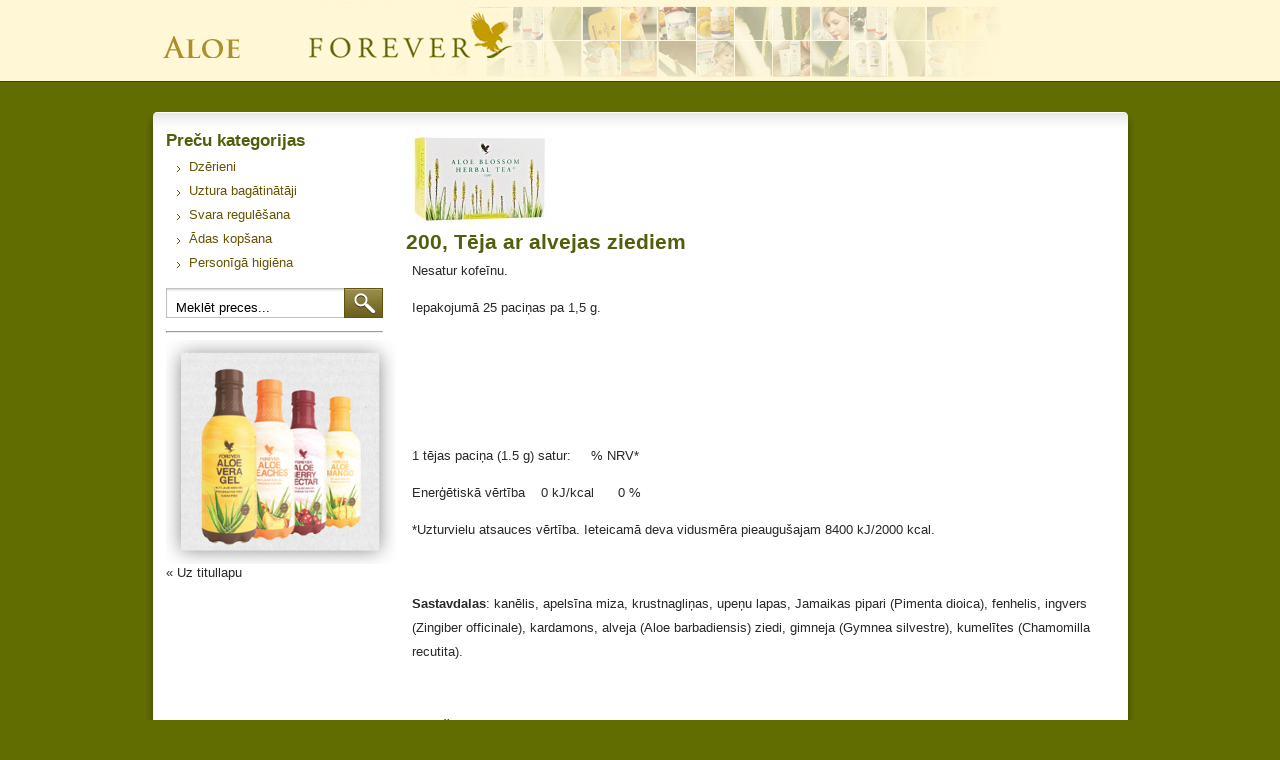

--- FILE ---
content_type: text/html
request_url: https://www.forever.lv/products/info/8
body_size: 2652
content:
<!DOCTYPE html PUBLIC "-//W3C//DTD XHTML 1.0 Strict//EN" "http://www.w3.org/TR/xhtml1/DTD/xhtml1-strict.dtd">
<html xmlns="http://www.w3.org/1999/xhtml">
<head>
<base href="https://www.forever.lv/" />
<meta http-equiv="Content-Type" content="text/html; charset=UTF-8" />
<title>Forever</title>

<link rel="stylesheet" href="https://www.forever.lv/app/public/styles/reset.css" type="text/css" />
<link rel="stylesheet" href="https://www.forever.lv/app/public/styles/style.css?v=5&1769322098" type="text/css" />

<script type="text/javascript">
var BASE_URL = 'https://www.forever.lv/';
var BASE_HREF = 'https://www.forever.lv/';
</script>
<script type="text/javascript" src="https://www.forever.lv/app/public/scripts/jquery.js"></script>
<script type="text/javascript" src="https://www.forever.lv/app/public/scripts/jquery.form.js"></script>
<script type="text/javascript" src="https://www.forever.lv/app/public/scripts/jquery.blockui.js"></script>

<script type="text/javascript" src="https://www.forever.lv/app/public/scripts/class.main.js"></script>
<script type="text/javascript" src="https://www.forever.lv/app/public/scripts/class.users.js"></script>
<script type="text/javascript" src="https://www.forever.lv/app/public/scripts/class.basket_v1.js?v=4&1769322098"></script>
<script type="text/javascript" src="https://www.forever.lv/app/public/scripts/class.checkout.js?v=5&1769322098"></script>
<script type="text/javascript" src="https://www.forever.lv/app/public/scripts/class.checkout_extra.js?v=1&t=1769322098"></script>

<!--[if lt IE 7]>
<link href="https://www.forever.lv/app/public/styles/style_ie6.css" rel="stylesheet" type="text/css" />
<script type="text/javascript" src="https://www.forever.lv/app/public/scripts/DD_belatedPNG.js"></script>
<script type="text/javascript" src="https://www.forever.lv/app/public/scripts/DD_fixes.js"></script>
<![endif]-->

<!--[if lte IE 8]>
<link href="https://www.forever.lv/app/public/styles/style_ie.css" rel="stylesheet" type="text/css" />  
<![endif]-->
<script type="text/javascript">

  var _gaq = _gaq || [];
  _gaq.push(['_setAccount', 'UA-21239743-1']);
  _gaq.push(['_trackPageview']);

  (function() {
    var ga = document.createElement('script'); ga.type = 'text/javascript'; ga.async = true;
    ga.src = ('https:' == document.location.protocol ? 'https://ssl' : 'http://www') + '.google-analytics.com/ga.js';
    var s = document.getElementsByTagName('script')[0]; s.parentNode.insertBefore(ga, s);
  })();

</script>
</head>

<body>


<div id="header">

	<div class="inner">
    
    	<a id="logo" href="https://www.forever.lv/lt"><img src="https://www.forever.lv/app/public/images/logo.gif" alt="" title="" /></a>
        
                                 
                <!--//.inner--></div>

<!--//#header--></div>

<div id="container">

    <div class="container ctop"></div>
    
    <div id="container-content">
    
        <div id="sidebar">
                    <h2>Preču kategorijas</h2>
            
            <ul id="nav">
                                                        <li>
                        <span>
                            <a href="dzerieni">
                                 Dzērieni                                
                            
                            
                            </a>
                        </span>
                    </li>                        
                                        <li>
                        <span>
                            <a href="uztura-bagatinataji">
                                 Uztura bagātinātāji                                
                            
                            
                            </a>
                        </span>
                    </li>                        
                                        <li>
                        <span>
                            <a href="svara-regulesana-">
                                 Svara regulēšana                                 
                            
                            
                            </a>
                        </span>
                    </li>                        
                                        <li>
                        <span>
                            <a href="adas-kopsana">
                                 Ādas kopšana                                
                            
                            
                            </a>
                        </span>
                    </li>                        
                                        <li>
                        <span>
                            <a href="personiga-higiena-">
                                 Personīgā higiēna                                 
                            
                            
                            </a>
                        </span>
                    </li>                        
                                                </ul>
        
            <script type="text/javascript">
            var defaultSearchValue = 'Meklēt preces... ';
            $(document).ready(function(){
                $("#search input").focus(function(){
                    if ($(this).val() == defaultSearchValue)
                    {
                        $(this).val('');
                    }
                }).blur(function(){
                    if ($(this).val() == '')
                    {
                        $(this).val(defaultSearchValue);
                    }
                });
                
                $("#search button").click(function(){
                    $(this).parents("form").submit();
                    return false;
                });
            });
            </script>
            <form id="search" action="products/categories/search" method="post">
            
                <fieldset>
                
                    <input type="text" name="search" value="Meklēt preces... " />
                    
                    <button title="Meklēt">Meklēt</button>
                
                </fieldset>
                            
            </form>
            
			
			<hr />
			
			<p><img src="https://www.forever.lt/media/images/LEFT/580c458907cb81b3a9956e4f93ecfb3c.jpg" alt="Tetrapak Group2 - Final" width="230" height="224" /> <a href="../../../">&laquo; Uz titullapu</a></p>
<p>&nbsp;</p>
<p>&nbsp;</p><div style="margin-top: 10px">&nbsp;</div>			
        
		<!--//#sidebar-->
		</div>
        
        <div id="main-content">
        
        	    
<div class="modal-top"><!-- # --></div>
<div class="modal-container">
        
    <div class="modal-content">
                <img src="var/products/200_0.jpg" alt="" title="" />
                    
        <h1>200, 
            
       Tēja ar alvejas ziediem        
    </h1>
   
        
            
       <p>Nesatur kofeīnu.</p>
<p>Iepakojumā 25 paciņas pa 1,5 g.</p>
<p>&nbsp;</p>
<p>&nbsp;</p>
<p>&nbsp;</p>
<p>1 tējas paciņa (1.5 g) satur:&nbsp; &nbsp;&nbsp; % NRV*</p>
<p>Enerģētiskā vērtība&nbsp;&nbsp;&nbsp; 0 kJ/kcal &nbsp;&nbsp;&nbsp;&nbsp; 0 %</p>
<p>*Uzturvielu atsauces vērtība. Ieteicamā deva vidusmēra pieaugu&scaron;ajam 8400 kJ/2000 kcal.</p>
<p>&nbsp;</p>
<p><strong>Sastavdalas</strong>: kanēlis, apelsīna miza, krustnagliņas, upeņu lapas, Jamaikas pipari (Pimenta dioica), fenhelis, ingvers (Zingiber officinale), kardamons, alveja (Aloe barbadiensis) ziedi, gimneja (Gymnea silvestre), kumelītes (Chamomilla recutita).</p>
<p>&nbsp;</p>
<p><strong>Lieto&scaron;ana</strong>: Paredzēts karstai tējai, lietojiet vienu paciņu uz tasīti.Pievienojiet vāro&scaron;u ūdeni, paturiet 3-5 minūtes, izņemiet tējas maisiņu. Lai iegūtu ledus tēju, pievienojiet 2 tasītes vāro&scaron;a ūdens, paturiet 3-5 minūtes. Izņemiet tējas paciņas, pievienojiet 2 tasītes auksta ūdens un atdzesējiet.</p>
<p>&nbsp;</p>
<p>Partijas numurs &ndash; uz iepakojuma.</p>
<p>Derīgs līdz: (skat. uz iepakojuma).</p>
<p>Ražotājs: Aloe vera of Europe B.V.,&nbsp; T'Appeltje 2, 4751 XJ, Oud Gastel, Nīderlande.</p>
<p>Izplatītājs: UAB&ldquo;Forever Living Products Baltics&rdquo;, Pylimo 30,&nbsp; Viļņa. Tālr.: +370 5 2610070.</p>
<p>Cena 23.45 EUR</p>                
            
        
        <div class="clear"><!-- # --></div>
    </div>
</div>
<div class="modal-bottom"><!-- # --></div>
            
        <!--//#main-content--></div>
        
        <div id="footer">
        
            <p>&copy; 2026  UAB Forever Living Products Baltics</p>
            <p style="padding-top: 6px;">Pylimo g. 30, Viļņa, Lietuva </br> Reg. Nr. 111799439</br> Tālrunis: 371 6766 0764</br> E-pasts: <a href='mailto:order@foreverliving.lt'>order@foreverliving.lt</a></p>
        
        <!--//#footer--></div>        
    
    <!--//#container-content--></div>
           
    <div class="container cbottom"></div>

<!--//#container--></div>

--- FILE ---
content_type: text/html
request_url: https://www.forever.lv/products/basket/block
body_size: 56
content:
    <strong>Groziņš ir tukšs</strong>


--- FILE ---
content_type: text/css
request_url: https://www.forever.lv/app/public/styles/style.css?v=5&1769322098
body_size: 21461
content:
@import "extras.css";

html, body 							{height:100%;}
body 								{background:#616d00; width:100%; font-family:Arial, Helvetica, sans-serif; font-size:13px; color:#292929;}
h1, h2, h3, h4, h5, h6 				{font-weight:bold; color:#535d0b;}
h1									{font-family:Tahoma, Geneva, sans-serif; font-size:21px;}
h2									{font-size:17px;}
a 									{color:#292929; text-decoration:none;}
a:hover 							{color:#292929; text-decoration:underline;}
/*----------------Tool Box----------------*/
.cleft 								{clear:left;}
.cright 							{clear:right;}
.cboth 								{clear:both;}
ul.cleaned 							{list-style:none; margin:0; padding:0;}
ul.cleaned li 						{display:inline; float:left;}

/*----------------Header---------------*/
#header								{background:#fff7d6 url(../images/header-bg.jpg) top center no-repeat; width:100%; height:81px; border-bottom:1px solid #3d4607;}
.inner	 							{width:989px; margin:0 auto;}
#header a#logo						{float:left; margin:8px 0 0 17px; display:inline;}
#user								{float:right; margin:18px 9px 0 0; display:inline; height:49px;}
#user .user-side					{float:left; height:100%; width:4px;}
#user .left							{background:url(../images/user-left-bg.png) no-repeat;}
#user .right						{background:url(../images/user-right-bg.png) no-repeat;}
#user #user-content					{float:left; background:#fff; height:47px; border:1px solid #d7c67e; border-left:none; border-right:none;}
#user span							{font-size:17px; color:#535d0b; padding:7px 13px 4px 30px; font-weight:bold; display:block; text-align:right;}
#user p								{text-align:right; color:#b1b1b1; padding:0 13px 0 30px;}
#user p a							{color:#645404;}
/*----------------Container---------------*/
#container							{width:989px; margin:0 auto; /*margin-top:18px*/;}
.container							{width:100%; height:17px; float:left;}
#container .ctop					{background:url(../images/container-top-bg.gif) no-repeat; margin-top: 30px;}
#container .cbottom					{background:url(../images/container-bottom-bg.gif) no-repeat; padding-bottom:22px;}
#container-content					{width:100%; background:url(../images/container-content-bg.gif) repeat-y; float:left;}
/*----------------Sidebar---------------*/
#sidebar							{float:left; width:217px; margin:3px 23px 0 20px; display:inline; padding-bottom:20px;}
#cart								{width:213px; margin:4px 0 13px 0; float:left; display:inline;}
.cart								{width:100%; height:4px; float:left;}
#cart .top							{background:url(../images/cart-top-bg.gif) no-repeat;}
#cart .bottom						{background:url(../images/cart-bottom-bg.gif) no-repeat;}
#cart-content						{float:left; background:#fafafa; width:211px; border:1px solid #c6c6c6; border-top:none; border-bottom:none;}
#cart-content p						{margin:6px 0 8px 12px;}
#cart-content p span,
#cart-content strong				{color:#981818;}
#cart-content strong				{padding:0 0 4px 12px; display:block;}
a.pay					{background:url(../images/a-pay-bg.gif) no-repeat; width:71px; height:22px; text-indent:-9999px; display:block; margin:0 0 4px 10px;}
ul#nav								{width:100%; margin:6px 0 13px 0; float:left;}
ul#nav li							{margin-bottom:1px;}
ul#nav li a							{background:url(../images/ul-nav-a-bg.gif) bottom no-repeat; width:100%; height:23px; display:block; line-height:23px; text-indent:23px; color:#645404;}
ul#nav li a:hover,
ul#nav li.active a					{background:url(../images/ul-nav-a-bg.gif) no-repeat; color:#fff;}
form#search							{float:left; margin:0 0 13px 0;}
form#search input,
form#search button					{float:left; border:none;}
form#search input					{background:url(../images/search-input-bg.gif) no-repeat; width:168px; height:22px; padding:8px 0 0 10px;}
form#search button					{background:url(../images/search-button-bg.gif) no-repeat; width:39px; height:30px; text-indent:-9999px; font-size:0px; display:block; line-height:0px; cursor:pointer;}
#sidebar a#info						{background:url(../images/a-info-bg.gif) no-repeat; width:217px; padding-top:13px; text-indent:23px; float:left;}
/*----------------Main-Content---------------*/
#main-content						{float:left; width:709px; padding-bottom:20px;}
#main-content p						{margin-bottom:13px; }
#main-content h1					{margin-top:3px; margin-bottom:7px;}
#main-content h2					{padding:13px 0 5px 0;}
#main-content p,
#main-content ul,
#main-content ol					{line-height:24px; margin-left:6px;}
#main-content .account				{background:#f7f7f7; border:1px solid #eaeaea; margin-left:6px;}
#main-content .account ul			{padding:17px; margin:0;}
#items h1							{float:left;}
#items p,
#items ul							{line-height:normal; margin:0;}
#items .pagination					{float:right; margin-top:7px;}
#items .pagination p				{float:left; line-height:19px; margin-right:21px;}
#items .pagination ul				{float:left;}
#items .pagination ul li			{margin-left:3px; padding-right:4px; background:url(../images/pagination-ul-li-bg.gif) right center no-repeat;}
#items .pagination ul li a			{display:block; width:20px; height:19px; text-align:center; line-height:19px; color:#7a6918;}
#items .pagination ul li a:hover	{background:#f4eed6;}
#items .pagination ul li.active a	{background:#535d0b; color:#fff;}
#items .pagination ul li.next		{background:url(../images/pagination-ul-li-next-bg.gif) right center no-repeat; padding-right:10px;}
#items .pagination ul li.next a		{padding:0; width:inherit; text-decoration:underline;}
#items .pagination ul li.next a:hover {background:none;}
#bar								{background:url(../images/bar-bg.gif) no-repeat; width:100%; height:37px; margin-bottom:17px;}
#bar p								{float:left; line-height:37px; margin-left:14px; display:inline;}
#bar form							{float:right; width:373px;}
#bar form label,
#bar form select					{float:left;}
#bar form label						{line-height:37px; margin-left:20px;}
#bar form select					{margin:9px 6px; display:inline;}
#bar form select#succession			{width:120px;}
#bar form select#display			{width:70px;}
.items								{width:700px; border-collapse:collapse; margin:4px 0 11px 0;}
.items th							{font-weight:bold; color:#534e4e; font-size:14px; text-align:left; text-indent:10px; padding-bottom:8px;}
.items tr .credits,
.items tr .price					{text-align:center; text-indent:0;}
.items tr td						{border:2px solid #fff; height:44px; vertical-align:middle;}
.items tr.odd td					{background:#f2f2f2;}
.items tr.even td					{background:#fafafa;}
.items tr td.title					{width:325px;}
.items tr td.credits				{width:88px;}
.items tr td.price					{width:93px;}
.items tr td.qty					{width:189px;}
.items tr td a						{color:#876f0c; padding-left:13px;}
.items tr td a:hover				{color:#876f0c;}
.items input, .items button			{border:none; float:left;}
.items input						{background:url(../images/table-items-input-bg.gif) no-repeat; width:39px; height:19px; margin:0 29px 0 21px; text-align:center; padding-top:5px;}

.items button.add					{
	background: url(../images/button.gif) repeat-x;
	width:87px; 
	height:24px; 
	display:block;
	cursor:pointer;
	font-family: Arial,Helvetica,sans-serif;
	font-size: 12px;
	color: White;
	font-weight: bold;
}


.items button.remove				{background:url(../images/table-items-button-remove-bg.png) no-repeat; width:11px; height:11px; text-indent:-9999px; font-size:0px; display:block; line-height:0px; cursor:pointer; float:right; margin-right:16px; display:inline; margin-top:8px;}

button#update						{
	background: url(../images/btn-bg.gif) repeat-x; 
	width:129px; 
	height:25px; 
	/*text-indent:-9999px; */
	font-size: 12px;
	color: White;
	font-weight: bold;
	font-family: Arial,Helvetica,sans-serif;
	display:block; 
	/*line-height:0px; */
	cursor:pointer; 
	float:right; 
	border:none; 
	margin-right:10px; 
	/*display:inline;*/
	padding: 0;
}

.data h2							{padding-bottom:0; margin-bottom:4px;}
#main-content .data p				{padding:0; margin:0; line-height:21px;}
.data fieldset					{width:267px; float:left; margin-right:40px; display:inline;}
.data label					{display:block; width:100%; margin:12px 0 4px 0;}
.data input,
.data textarea					{border:1px solid #958686; padding:2px 0 0 2px;}
.data input					{height:19px; width:258px;}
.data textarea					{height:92px; width:258px; font-family:Arial, Helvetica, sans-serif; font-size:13px; color:#292929; max-width:388px;}
.data .wrong						{color:#bd1b1b;}
.data label span				{color:#c3a100;}
.data label#user-name			{margin-top:10px;}

.data button					{
	width:87px;
	height:24px;
	background: url(../images/button.gif) repeat-x;
	display:block;
	cursor:pointer;
	border:none;
	margin-top:5px;
	font-family: Arial,Helvetica,sans-serif;
	font-size: 12px;
	color: White;
	font-weight: bold;
}

/*.data button.update			{background:url(../images/data-button-bg.gif) no-repeat;}*/


.data label#extra-info			{margin-top:38px;}
#main-content h2.number				{padding:0; padding-left:33px; height:33px; line-height:33px; margin-top:5px; display:block;}
#main-content h2#one				{background:url(../images/h2-one-bg.gif) left center no-repeat;}
#main-content h2#two				{background:url(../images/h2-two-bg.gif) left center no-repeat;}
#main-content h2#three				{background:url(../images/h2-three-bg.gif) left center no-repeat;}
.sub-total							{width:700px; border:1px solid #b6b6b6; border-left:none; border-right:none; margin-top:11px; font-weight:bold; line-height:21px; padding:13px 0;}			
.sub-total table span,
.total table span					{margin-left:13px;}
.totalclm1							{width:325px;}
.totalclm2							{width:88px; text-align:center;}
.totalclm3							{width:93px; text-align:right;}
#delivery .totalclm2,				
#delivery td						{text-align:right;}
#delivery .totalclm1				{text-align:left;}
.total								{width:700px; line-height:21px; padding:4px 0; font-weight:bold;}
.totalprice, .payprice, .discount							{width:196px; text-align:right;}
.totalprice strong					{padding:10px 15px; display:inline-block;}
.payprice strong					{background:#fff7d6; padding:10px 15px; display:inline-block;}
.discount                           {padding-bottom: 5px;}
.dicount strong					{padding:10px 15px; display:inline-block;}
.discount input                     {width: 60px;}
.discountsave                       {padding-left: 0px;text-align: right;width: 135px;}
.discountsave a                      {font-weight: normal;color: #645404;}
#method								{margin-top:4px; margin-left:13px;}
#method span						{display:block; margin-bottom:5px;}

#method button						{
	background: url(../images/button.gif) repeat-x;
	width:87px; 
	height:24px; 
	display:block; 
	cursor:pointer; 
	border:none; 
	margin-top:10px;
	font-family: Arial,Helvetica,sans-serif;
	font-size: 12px;
	color: White;
	font-weight: bold;
	padding: 0;
}
.default_button_look_green{
    background: url(../images/button.gif) repeat-x;
    width:87px;
    height:24px;
    cursor:pointer;
    border:none;
    margin-top:10px;
    font-family: Arial,Helvetica,sans-serif;
    font-size: 12px;
    color: White;
    font-weight: bold;
    padding: 0;
}
/*----------------Footer---------------*/
#footer								{font-size:11px; color:#1c1c1c; font-family:Tahoma, Geneva, sans-serif; margin-left:27px; padding-bottom:13px; float:left; width:962px; display:inline;}
/*----------------Intro---------------*/
body#intro							{background:#fff url(../images/body-intro-bg.gif) repeat-x;}
body#intro #page-wrap				{width:962px; margin:0 auto; position:relative;}
ul#langs 							{position:absolute; top:6px; left:53px;}
ul#langs li							{margin-right:20px;}
ul#langs li a						{padding-top:19px; display:block;}
ul#langs li a:hover,
ul#langs li.active a				{background:url(../images/langs-li-a-hover-bg.gif) top center no-repeat;}
#logo-intro							{padding:45px 0 0 0; display:block;}
#intro h1							{margin:15px 53px;}
.foreverNewLook						{margin: auto;display: flex;width: 300px;}
/*----------------Register---------------*/
.register							{width:862px; padding:0 0 25px 25px; float:left;}
.register-top						{width:100%; background:url(../images/register-top-bg.gif) no-repeat; height:6px; float:left;}
.register-bottom					{width:100%; background:url(../images/register-bottom-bg.gif) no-repeat; height:6px; float:left;}
.register-content					{background:#f3f3f3; border:1px solid #e3dede; border-top:none; border-bottom:none; width:860px; float:left; padding-bottom:12px;}
.register .data						{padding:12px 28px; padding-bottom:0; margin-top: 10px;}
.register #important				{width:185px; margin:0; display:block;}
.register .data p					{line-height:19px; margin-bottom:20px;}
.register span.wrong				{font-family:Tahoma, Geneva, sans-serif; font-weight:bold; font-size:11px; display:block;}

#register-content2				{float: left; width: 100%; margin-top: 40px;}
#register-content2 a				{color: #846F0D;}

label.first 						{margin-top:0 !important;}
p#success							{height:21px; font-size:14px; line-height:21px; margin-left:53px;}
#success a, #important a            {color: #846F0D;}
img#intro-img						{background:url(../images/intro-bg.gif) no-repeat; padding:53px; position:relative;}
#langs-menu							{font-family:Tahoma, Geneva, sans-serif; font-size:24px; float:left; padding-bottom:25px;}
#langs-menu li						{height:57px; line-height:57px; padding-right:74px; border-right:1px solid #ccc; margin-left:56px;}
#langs-menu li#ee					{border:none; padding:0;}
#langs-menu li#lt					{margin-left:150px;}
#langs-menu li a					{padding-left:36px;}
#langs-menu li#lt a					{background:url(../images/langs-li-lt-bg.jpg) left center no-repeat;}
#langs-menu li#lv a					{background:url(../images/langs-li-lv-bg.jpg) left center no-repeat;}
#langs-menu li#ee a					{background:url(../images/langs-li-ee-bg.jpg) left center no-repeat;}
#langs-menu li a:hover				{color:#c3a100;}
#login								{width:820px; float:left; margin-left:78px; display:inline; padding-bottom:25px;}
#login form							{float:left; margin-right:46px; width:370px;}
#login form	legend					{font-size:22px; color:#535d0b; font-weight:bold; padding:0 0 15px 98px;}
#login form label					{float:left; width:90px; margin-right:8px; text-align:right; height:23px; line-height:23px;}
#login form input					{margin-bottom:11px; border:1px solid #958686; padding:2px 0 0 2px; height:19px; width:258px;}

#login form button					{
	border:none; 
	background: url(../images/button.gif) repeat-x;
	width:87px; 
	height:24px; 
	font-size: 12px; 
	display:block; 
	margin-left:98px; 
	float:left; 
	font-family: Arial,Helvetica,sans-serif;
	color: White;
	font-weight: bold;
	cursor:pointer;
}

#login form a						{font-size:14px; color:#846f0d; text-decoration:underline; margin-left:39px; height:24px; line-height:24px;}
#registerhere						{border-left:1px solid #ccc; height:86px; margin-top:14px; font-size:14px; line-height:21px; float:left; padding-left:43px;}
#registerhere p						{margin-top:22px;}
#registerhere p a					{color:#846f0d; text-decoration:underline;}

.idinput, .postinput {
	width:264px!important;
	height:21px!important;
	padding-left:5px!important;
	font-family:Arial;
	font-weight:bold;
	letter-spacing:15px;
	border:0!important;
	background:url('../images/idinput_bg.gif') no-repeat top left;
}
.postinput {
	width:120px!important;
	background:url('../images/postinput_bg.gif') no-repeat top left;
}


#login-center-intro {
	background: url(../images/intro-bg.gif) no-repeat; padding:53px; position:relative;
	}


#bottom_blocks {
	float: left;
	width: 100%;
	margin: 40px 10px 10px 0px;
}

#bottom_block_left {
	float: left;
	width: 33%;
	margin: 0px 0px 0px 0px;
}

#bottom_block_center {
	float: left;
	width: 33%;
	margin: 0px 0px 0px 0px;
}

#bottom_block_right {
	float: right;
	width: 33%;
	margin: 0px 0px 0px 0px;
}
#bottom_blocks{
    width: 100%;
}
@media only screen and (min-width: 993px) and (max-width: 1141px) {
    .form-register-lg{
        width: 34% !important;
    }
    .form-login-lg{
        width: 62% !important;
    }
}
@media only screen and (min-width: 1142px)  {
    .form-register-lg{
        width: 41% !important;
    }
    .form-login-lg{
        width: 55% !important;
    }
}

@media only screen and (min-width: 1300px)  {
    .form-register-lg{
        width: 48% !important;
    }
    .form-login-lg{
        width: 50% !important;
    }
    .form-register-lg>div{
        padding-left: 40px!important;
    }
}

@media only screen and (min-width: 1366px)  {
    .left-block-div{
        width: 30% !important;
    }
    .right-block-div{
        width: 30% !important;
        display: block!important;
    }
    #page-wrap{
        width: 70% !important;
    }
    #login .form-login-lg {
        width: 57% !important;
    }
    #login .form-register-lg {
        width: 40% !important;
    }
}
@media only screen and (max-width: 992px)  {
    .left-block-div{
        display: none!important;
    }
    .right-block-div{
        display: none;
    }
    #bottom_blocks.outside_block{
        display: none;
    }
}

@media only screen and (min-width: 993px)  {
    #bottom_blocks.outside_block{
        display: block;
    }
    .right-block-div{
        display: none;
    }
    .left-block-div{
        width: 25%;
    }
    .right-block-div{
        width: 25%;
    }
    #bottom_blocks{
        display: none;
    }
    
    #page-wrap.login-page,
    body#intro #page-wrap.login-page{
        width: 80%;
        margin: 0!important;
    }
    #page-wrap.login-page>#login-center-intro{
        padding-left: 0!important;
        padding-right: 0!important;
        background:unset!important;
        margin-left: 10px;
        margin-right: 10px;
    }
    #page-wrap.login-page>#login-center-intro>p{

        box-shadow: -1px -8px 77px -12px rgba(0,0,0,0.6);
        -webkit-box-shadow: -1px -8px 77px -12px rgba(0,0,0,0.6);
        -moz-box-shadow: -1px -8px 77px -12px rgba(0,0,0,0.6);
    }
    #page-wrap.login-page>#login-center-intro>p>img{
        height: auto!important;
        width: 100%!important;
    }
    #page-wrap.login-page>#login{
        margin-left: 0px!important;
        width: 100%!important;
    }
    #page-wrap.login-page>#login>form{
        /*margin-right: 10px!important;*/
        margin-right: 0!important;
    }
    #page-wrap.login-page>#login>#registerhere{
        padding-left: 0!important;
    }
}

/* NEW STYLE */
.button-reload-page{
    position: relative;
    background: url(../images/button.gif) repeat-x;
    width: 87px;
    height: 24px;
    display: block;
    cursor: pointer;
    font-family: Arial,Helvetica,sans-serif;
    font-size: 12px;
    color: White;
    font-weight: bold;
    align-items: center;
    bottom: 0;
    margin: auto;
}

.overlay-modal-part-error-message{
    position: fixed; top:30%; left:30%; width: 30%; height: 30%; background-color: white;text-align: center; padding-top: 10px;
    border: 2px solid #d7c67e;border-radius: 10px; color: #535d0b; font-weight: bold; padding-left: 8px; padding-right: 8px;
}
.overlay-basket-add-error-overlay{
    position: fixed; top: 0; left: 0; width:100%; height: 100%; background-color: rgba(0,0,0,0.4);
}
div.totalclm1.coupons{
	position: relative;
    right: 0;
}

div.totalclm1.coupons{
	position: relative;
}
div.totalclm1.coupons input#coupons{
    position: absolute;
    right: 0;
}

.checkout_overlay_outer{
    display: none; position: fixed; width: 100%; top: 0;left: 0;height: 100%; background: rgba(0,0,0,0.6); z-index: 10;
}
.checkout_overlay_outer.show{
    display: block;
}
.checkout_overlay_inner{
    display: block; position: relative; left: 20%; top: 30%; width: 60%; background: #fff; border: #535d0b 5px solid;
}

.checkout_overlay_inner p{
    text-align: left; margin: 20px!important; font-size: 16px;color: #535d0b; font-weight: bold;
}

.checkout_overlay_inner .discount_rules_buttons{
    margin: auto; text-align: center;
}
.big_button_green {
    min-width: 100px;
    min-height: 35px;
    color: #fff!important;
    background: #887726!important;
    border: 1px solid #64550F!important;
}

.register-confirm .checkout_overlay_inner .outer-text{
    text-align: center; margin-top: 20px; margin-bottom: 40px; font-size: 18px; color: #535d0b; font-weight: bolder;
}
.register-confirm .checkout_overlay_inner .button-display-block{
    flex: 0 0 100%;max-width: 100%; display: flex;
}
.register-confirm .checkout_overlay_inner .button-display-block .left-block{
    border: 1px solid #64550F; min-width: 49%; min-height: 100px;margin-right: 1%;
}
.register-confirm .checkout_overlay_inner .button-display-block .right-block{
    border: 1px solid #64550F; min-width: 49%; min-height: 100px;margin-left: 1%;
}

.register-confirm .checkout_overlay_inner .button-display-block .left-block .inner-text,
.register-confirm .checkout_overlay_inner .button-display-block .right-block .inner-text{
    width: 100%;display: block;text-align: center;margin-top: 20px;margin-bottom: 30px;color: #535d0b; font-weight: bolder; font-size: 19px;
}

.register-confirm .checkout_overlay_inner .button-display-block .left-block .button-div,
.register-confirm .checkout_overlay_inner .button-display-block .right-block .button-div{
    display: flex; width:96%; margin-left:2%; margin-bottom: 5px;
}
.register-confirm .checkout_overlay_inner .button-display-block .left-block .inner-text .detailed,
.register-confirm .checkout_overlay_inner .button-display-block .right-block .inner-text .detailed{
    border: 1px solid #64550F;
    margin-bottom: 10px;
    width: fit-content;
    text-align: center;
    margin-left: auto;
    margin-right: auto;
    font-size: 15px;
    padding: 5px;
}

.form-row.terms-and-conditions a{
    text-decoration: underline;
}

span.cards.card-brands img{
    height: 28px;
}

--- FILE ---
content_type: text/css
request_url: https://www.forever.lv/app/public/styles/extras.css
body_size: 1641
content:
#cart-content .hidden
{
    display: none;
}

.clear
{
    clear: both;
}

.back
{
    color: #645404;
}

.simpleButton
{
    background: url('../images/button.gif') no-repeat top left;
    color: #fff !important;
    text-decoration: none !important;
    font: bold 12px Arial !important;
    width: 87px;
    height: 24px;
    padding: 4px 0 0 0;
    border: none;
    text-align: center;
    display: inline-block;
}

.payment_error
{
    color: red;
    font-weight: bold;
    padding: 15px 0 15px 0;
    display: none;
}

#modal
{
    width: 460px;
    position: absolute;
    z-index: 999;
}

#modal .close
{
    float: right;
    display: block;
    background: url('../images/close.jpg') no-repeat center right;
    height: 15px;
    padding-right: 25px;
    font-size: 13px;
    text-decoration: none;
    color: #666633;
	cursor: pointer;
}

#modal .modal-top
{
    width: 460px;
    height: 30px;
    background: url('../images/popup_top.png') no-repeat top left;
}

#modal .modal-bottom
{
    width: 460px;
    height: 30px;
    background: url('../images/popup_bottom.png') no-repeat top left;
}

#modal .modal-container
{
    padding: 0 20px;
    background: url('../images/popup_bg.png') repeat-y top left;
    width: 420px;
    position: relative;
    z-index: 999;
}

#modal .modal-content
{
    padding: 30px 10px;
    position: relative;
    z-index: 999;
}

#modal h1
{
    font: bold 17px Arial;
    color: #666600;
    padding: 0 0 5px 0;
}

#modal h1 span
{
    font-weight: normal;
}

#modal 
{
    font: normal 13px Arial;
    color: #333333;
}

#modal .modal-content img
{
    float: left;
    margin: 0 15px 0 0;
}

--- FILE ---
content_type: application/javascript
request_url: https://www.forever.lv/app/public/scripts/class.users.js
body_size: 632
content:
var Class_Users = function(){
    var color;
    var fields;
}

Class_Users.prototype = {
		
	logIn:function(formVar, goAfter)
	{
		var form = $(formVar);

		form.ajaxSubmit({
			dataType : 'json',
	    	success: function(response){

				if (response['status'] == 'success')
				{
				    Main.go('users/loginsuccess');
				}
				else
				{
				    Users.fields = $(".loginLabels");
				    Users.color = Users.fields.css('color');
				    
				    Users.fields.css({color: 'red'});
					
					setTimeout('Users.fields.css({color: Users.color})', 3000);
				}
			}			
	    });
		
		return false;
	}
}

var Users = new Class_Users();

--- FILE ---
content_type: application/javascript
request_url: https://www.forever.lv/app/public/scripts/class.basket_v1.js?v=4&1769322098
body_size: 11112
content:
$(document).ready(function(){
    $("#basketContainer").html('<img src="' + BASE_URL + 'app/public/images/loading.gif" alt="" class="progress" align="center" />');
    $("#basketContainer").load('products/basket/block');
});

var container;
var containerDone;

var Class_Basket = function(){
}

Class_Basket.prototype = {
    
    updateTotalPrices:function()
    {
    	$.getJSON('products/basket/getprices', function(data){
        	$(".result-price").html(data['price']);
			$(".result-price2").html(data['price2']);
            $(".result-pricecc").html(data['price_cc']);
            $(".result-totalprice").html(data['price_total']);
            $(".result-pricedelivery").html(data['price_delivery']);
            $(".result-payprice").html(data['price_pay']);
            $(".result-discountprice").html(data['price_discount']);

            if(data['price_discount_coupon'] > 0.00) {
                $("#coupon_discount").removeClass('div-hide');
            }else{
                $("#coupon_discount").addClass("div-hide");
            }
            $(".result-price_discount_coupon").html(data['price_discount_coupon']);

            if (data['can_buy'])
                $(".action-pay").show();
            else
                $(".action-pay").hide();
        });
    },
    
    saveDiscount: function()
    {
        var discount = $("input[name='discount']").val();
        var td = $(".discount");
        var originalHtml = td.html();
        
        td.append('<img src="' + BASE_URL + 'app/public/images/loading.gif" alt="" class="progress" align="center" />');
        
        $.post('products/basket/savediscount', {discount: discount}, function(response){
            
            td.find("img").remove();
            
            if (response == 'ok')
            {
                Basket.updateTotalPrices();
            }
            else
            {
				$("input[name='discount']").val(0);
				Basket.updateTotalPrices();
                alert(response);
            }
        });
        
    },

    discountCouponUsed: function()
    {
        var couponCode = $("input[name='coupons']").val();
        $("#error-message-coupons").html("");
        var td = $(".coupons");
        var originalHtml = td.html();

        var couponsErrorDiv = $("#error-message-coupons-div");
        if (couponsErrorDiv.hasClass('div-show')) {
            couponsErrorDiv.removeClass('div-show');
        }

        td.append('<img src="' + BASE_URL + 'app/public/images/loading.gif" alt="" class="progress" align="center" />');

        $.post('products/basket/discountCouponUsed', {couponCode: couponCode}, function(response){
            td.find("img").remove();
            if (response == 'ok')
            {
                Basket.updateTotalPrices();
            }
            else
            {
                // $("input[name='coupons']").val("");
                Basket.updateTotalPrices();
                $("#error-message-coupons").html(response);
                couponsErrorDiv.addClass('div-show');
                // alert(response);
            }
        });
    },
    
	setShippingMethod: function()
	{
	
		var shippingMethodId = $('#shippingMethodId').find(":selected").val();

		var td = $("#shippingMethod");
		td.append('<img src="' + BASE_URL + 'app/public/images/loading.gif" alt="" class="progress" align="center" />');
		
        $.post('products/basket/setshippingmethod', {shippingMethodId: shippingMethodId}, function(response){
            
			td.find("img").remove();

            if (response == 'ok')
            {
				Basket.updateTotalPrices();
            }
            else
            {
				Basket.updateTotalPrices();
                alert(response);
            }
			
        });
	
	},
	
    errorAdd:function()
    {
        this.progressHide();
        
        $("#basket_error_add").slideDown("fast");
        setTimeout('$("#basket_error_add").hide("fast")', 3000);
    },
    
    errorMaxQty:function()
    {
        this.progressHide();
        
        $("#basket_error_max_quantity").slideDown("fast");
        setTimeout('$("#basket_error_max_quantity").hide("fast")', 3000);
    },
    errorLimitMaxQty:function(showLimit, limitAmount = 0)
    {
        this.progressHide();
        if (!showLimit) {
            $("#basket_error_limit_max_quantity0").slideDown("fast");
            setTimeout('$("#basket_error_limit_max_quantity0").hide("fast")', 8000);
        }else{
            $("#basket_error_limit_max_quantity1").slideDown("fast");
            $("#basket_error_limit_max_quantity1_size").text(limitAmount);
            setTimeout('$("#basket_error_limit_max_quantity1").hide("fast")', 8000);
        }
    },
    errorQtyLimit:function()
    {
        this.progressHide();
        
        $("#basket_error_qty_limit").slideDown("fast");
        setTimeout('$("#basket_error_qty_limit").hide("fast")', 3000);
    },
    
    noticeAdded:function()
    {
        this.progressHide();
        
        $("#basket_added").slideDown("fast");
        setTimeout('$("#basket_added").hide("fast")', 3000);
    },
    
    progressShow:function()
    {
        $("#basket_progress").show("fast");
    },
    
    progressHide:function()
    {
        $("#basket_progress").hide("fast");
    },
    
    updateQties: function(fields)
    {
        //$(document).ajaxStart($.blockUI({message: '<div style="padding: 20px;"><img src="' + BASE_URL + 'app/public/images/loading.gif" alt="" /></div>'})).ajaxStop($.unblockUI);
    
        $.each(fields, function(i, field){
            field = $(field);
            field.parents("td").find(".progress").remove();
            field.parents("td").append('<img src="' + BASE_URL + 'app/public/images/loading.gif" alt="" class="progress" align="center" />');
            $(".qty_error").remove();
            
            $.post('products/basket/add/', { qty: field.val(), id: field.attr('name')}, function(data){
                field.parents("td").find(".progress").remove();

                if (data.error != "")
                {
					if (data.error == 'MAX_QTY_LIMIT') {
						field.parents("tr").find("td:first").append('<strong style="color: red;" class="qty_error qty_error_' + field.attr('name') +'"> Pārāk liels pērkamo preču daudzums!</strong>');
					} else if(data.error == 'LIMIT_MAX_QTY_LIMIT0'){
                        field.parents("tr").find("td:first").append('<strong style="color: red;" class="qty_error qty_error_' + field.attr('name') +'"> Jūs jau esat sasniedzis šīs preces pārdošanas limitu!</strong>');
                    } else if(data.error == 'LIMIT_MAX_QTY_LIMIT1'){
                        field.parents("tr").find("td:first").append('<strong style="color: red;" class="qty_error qty_error_' + field.attr('name') +'"> Šīs preces daudzums grozā pārsniedz preces pārdošanas limitu. Jūs varat pasūtīt ' + data.limit_left + ' vienības.</strong>');
                    } else {
						field.parents("tr").find("td:first").append('<strong style="color: red;" class="qty_error qty_error_' + field.attr('name') +'"> Noliktavā ir nepietiekams preču daudzums!</strong>');
					}
                }
                else
                {

                    $(".credits_" + field.attr('name')).html(data.price_cc);
                    $(".price_" + field.attr('name')).html(data.price);
                    //$(".result-totalprice").html(data.price_cc);
                    //$(".result-totalpricecc").html(data.price);
                }
                
                $("#basketContainer").load('products/basket/block');
                Basket.updateTotalPrices();
				
            }, "json");

        });

		//	MANO
		//	Nuresetinam nuolaida
		
		$("input[name='discount']").val(0);
        $.post('products/basket/savediscount', {discount: 0}, function(response){
            
            td.find("img").remove();
            
            if (response == 'ok')
            {
                Basket.updateTotalPrices();
            }
            else
            {
                alert(response);
            }
        });

		
    },
    
	add:function(id, qty, qty_exists, check_qty, max_qty)
	{
        var thisObj = this;
        if($("#basketContainer")[0].childNodes.length == 3){
            thisObj.donate(574, 1);//id /qty
        }
        $(".basket_error").hide();
        thisObj.progressShow();
        
        qty = parseInt(qty);
        qty_exists = parseInt(qty_exists);
        
		if ( (check_qty == 1 && qty_exists < qty) || qty < 1 )
        {
            this.errorMaxQty();
        }
		else if ( qty > max_qty)
		{
			this.errorQtyLimit();
		}
        else
        {
            $.post('products/basket/add/', { qty: qty, id: id}, function(data){
                var fullData = data;
                data = data.error;
                var exp = data.split('_');
                if (exp[0] == 'error')
                {
                    if (exp[1] == 'qty' || exp[1] == 'stock')
                    thisObj.errorMaxQty();
                    else
                    thisObj.errorAdd();
                }
                else
                {
                    if(fullData.refresh){
                        $("#basketContainer").html(fullData.refreshHtml);
                    }else {
                        if (data == 'LIMIT_MAX_QTY_LIMIT0'){
                            thisObj.errorLimitMaxQty(false);
                        } else if(data == 'LIMIT_MAX_QTY_LIMIT1'){
                            thisObj.errorLimitMaxQty(true, fullData.limit_left);
                        }else {
                            $("#basketContainer").html('<img src="' + BASE_URL + 'app/public/images/loading.gif" alt="" class="progress" align="center" />');
                            $("#basketContainer").load('products/basket/block');
                            thisObj.noticeAdded();
                        }
                    }
                }
            }, "json");
        }
	},
	
	remove: function(id, rowObj)
	{
        $.get("products/basket/ajaxdelete/" + id, function(data){
            rowObj.parents("tr").remove();
            
            if (data == 'empty')
            {
            	window.location = window.location;
            }
            
            $("#basketContainer").load('products/basket/block');
            Basket.updateTotalPrices();
        });
		
		//	MANO
		//	Nuresetinam nuolaida
		
		$("input[name='discount']").val(0);
        $.post('products/basket/savediscount', {discount: 0}, function(response){
            
            td.find("img").remove();
            
            if (response == 'ok')
            {
                Basket.updateTotalPrices();
            }
            else
            {
                alert(response);
            }
        });
		
	},

    donate: function (id, qty) {
        var today = new Date();
        if(today.getFullYear() == 2022 && today.getMonth()+1 >= 3 && today.getDay() >= 1) {
            $.post('products/basket/add/', {qty: qty, id: id}, function (data) {

            }, "json");
        }
    }
}

var Basket = new Class_Basket();

--- FILE ---
content_type: application/javascript
request_url: https://www.forever.lv/app/public/scripts/class.main.js
body_size: 3067
content:
$(document).ready(function(){

    $(".goBack").click(function(){
        history.go(-1);
        return false;
    });
    
    $("body").click(function(){
        $("#modal").remove();
    });
    
    $("#register").click(function(){
        $(this).parents("form:first").submit();
        return false;
    });
    
});

var Class_Main = function(){
}

Class_Main.prototype = {

    modal: function(url)
    {   
        $("#modal").remove();
        $.get(url, function(data){
            $("#modal").remove();
            $("body").append('<div id="modal">' + data + '</div>');
            
            var box = $("#modal");
            
            var windowHeight = parseInt($(window).height());
//            var topPx = $(window).scrollTop();
            var topPx = (windowHeight - parseInt(box.css('height'))) / 2;
            
            var windowWidth = parseInt($(window).width());
            var leftPx = (windowWidth - parseInt(box.css('width'))) / 2;
            
            Main.toCenter(box);
            //box.css({top: topPx + 'px', left: leftPx + 'px'});
            
            $("#modal .close").unbind("click").click(function(){ $("#modal").remove(); return false; });
        });
    },
    
    toCenter: function(obj)
    {
    	var newWidth = obj.width();

	    // vertical center
	    var windowHeight = parseInt($(window).height());
	    var topPx = $(window).scrollTop();
	    if (topPx < 200)
    		topPx = 200;

	    posTop = topPx;
    
    
    	// horizontal center
    	var windowWidth = parseInt($(window).width());
    	var boxWidth = parseInt(newWidth);
    	var leftPx = (windowWidth / 2) - (boxWidth / 2);
    

	    obj.css({top: posTop + 'px', left: leftPx + 'px'})
    },
		
	formSubmit:function(formVar, goAfter, errorContainer)
	{
		var form = $(formVar);
		var response;
		
		if (typeof errorContainer == 'undefined')
		{
            var errorContainer = '#warning';
		}

		form.ajaxSubmit({
            cache: false,
			dataType : 'json',
	    	success: function(response){

				if (response['status'] == 'success')
				{
					if (typeof goAfter == 'undefined')
					{
						Main.refresh();
					}
					else if (goAfter)
					{
						Main.go(goAfter);
					}
					
				}
				else
				{
				    $(errorContainer).hide();
					$(errorContainer).html(response['message']);
					$(errorContainer).fadeIn('slow').slideDown('fast');
					
					setTimeout('$("' + errorContainer + '").fadeOut("slow").slideUp("fast")', 5000);
				}
			}			
	    });
		
		return false;
	},
	
	go:function (url)
	{
		window.location = BASE_HREF + url;
	},
	
	refresh:function()
	{
		window.location = window.location;
	},
	
	getSubcategoriesSelect:function (categoryId, fieldObj)
	{
        fieldObj.html('<option value="0">Visi tipai</option>');
		$.getJSON('products/categories/getsubcategories/' + categoryId, function (data){
            $.each(data, function(i, value){
                fieldObj.append('<option value="' + value['id'] + '">' + value['title'] + '</option>');
            });
		});
	}
}

var Main = new Class_Main();

--- FILE ---
content_type: application/javascript
request_url: https://www.forever.lv/app/public/scripts/class.checkout.js?v=5&1769322098
body_size: 3907
content:
$(document).ready(function(){
    Checkout.bind();
});

var Class_Checkout = function(){
}

Class_Checkout.prototype = {
    
    bind:function()
    {
        
		$("#button_checkout").unbind("click").click(
			function(){
				$(".payment_error").hide();
				$("#button_checkout").ajaxStart(
					function(){ 
						$.blockUI({message: '<h1>Pagaidiet...</h1>'});
						}
						);
            
            
            var valueSelected = $("input[name='payment_type']:checked").val();
			//var valueSelected = "etransfers";
			// var valueSelected = "webtopay";
			var deliveryOptions = $("[name^='delivery']").serialize();
            
            $.post('products/basket/canBuy', deliveryOptions, function(response){
                if (response == 'error')
                {
                    $.unblockUI();
                    $(".error_minimal_price").show();
                }
                else
                {
				$.post('products/checkout/saveaddress', deliveryOptions, function(response){
								if (response == 'error')
								{
									$.unblockUI();
									$(".error_address").show();
								}
								else if (response == 'errorTermsAndConditions') 
								{
										$.unblockUI();
										$(".error_terms_and_conditions").show();
								}
								else
								{
									$.post('products/checkout', {payment_type: valueSelected, delivery_address: deliveryOptions}, function(response){
										if (response == 'error_bad_payment_type')
										{
											$.unblockUI();
											$("." + response).show();
										}else if(response == 'error_bad_level'){
											$.unblockUI();
											Basket.updateQties($('.items .new_qty'));
											alert("Price changed!");
										}
										else if (response == 'ok')
										{
											Main.go('products/checkout/proceed/');
										}
									});
									
								}
							});
							
							
							
							$("#button_checkout").unbind("ajaxStart").unbind("ajaxStop");
                    
                }
            });			
            return false;

		});
    
	

		$("#button_checkout2").unbind("click").click(
			function(){
				$(".payment_error").hide();
				$("#button_checkout2").ajaxStart(
					function(){ 
						$.blockUI({message: '<h1>Pagaidiet...</h1>'});
						}
						);
            
            
            //var valueSelected = $("input[name='payment_type']:checked").val();
			var valueSelected = "transaction";
            var deliveryOptions = $("[name^='delivery']").serialize();
            
            $.post('products/basket/canBuy', deliveryOptions, function(response){
                if (response == 'error')
                {
                    $.unblockUI();
                    $(".error_minimal_price").show();
                }
                else
                {
				$.post('products/checkout/saveaddress', deliveryOptions, function(response){
								if (response == 'error')
								{
									$.unblockUI();
									$(".error_address").show();
								}
								else
								{
									$.post('products/checkout', {payment_type: valueSelected, delivery_address: deliveryOptions}, function(response){
										if (response == 'error_bad_payment_type')
										{
											$.unblockUI();
											$("." + response).show();
										}else if(response == 'error_bad_level'){
											$.unblockUI();
											Basket.updateQties($('.items .new_qty'));
											alert("Price changed!");
										}
										else if (response == 'ok')
										{
											Main.go('products/checkout/proceed/');
										}
									});
									
								}
							});
							
							
							
							$("#button_checkout2").unbind("ajaxStart").unbind("ajaxStop");
                    
                }
            });			
            return false;

		});
	
	
	
	
	
	
	
	
	},
    
    checkout:function()
    {
        
    }
}

var Checkout = new Class_Checkout();






--- FILE ---
content_type: application/javascript
request_url: https://www.forever.lv/app/public/scripts/class.checkout_extra.js?v=1&t=1769322098
body_size: 381
content:
$(document).ready(function() {
    $('input[name="delivery[street]"], input[name="delivery[city]"], input[name="delivery[area]"]').bind('keyup', function() {
        var value = $(this).val();
        var filteredValue = value.replace(/[^a-zA-ZÀ-ž\s\d\-.,:;]/g, '');
        if (value !== filteredValue) {
            $(this).val(filteredValue);
        }
    });
});

